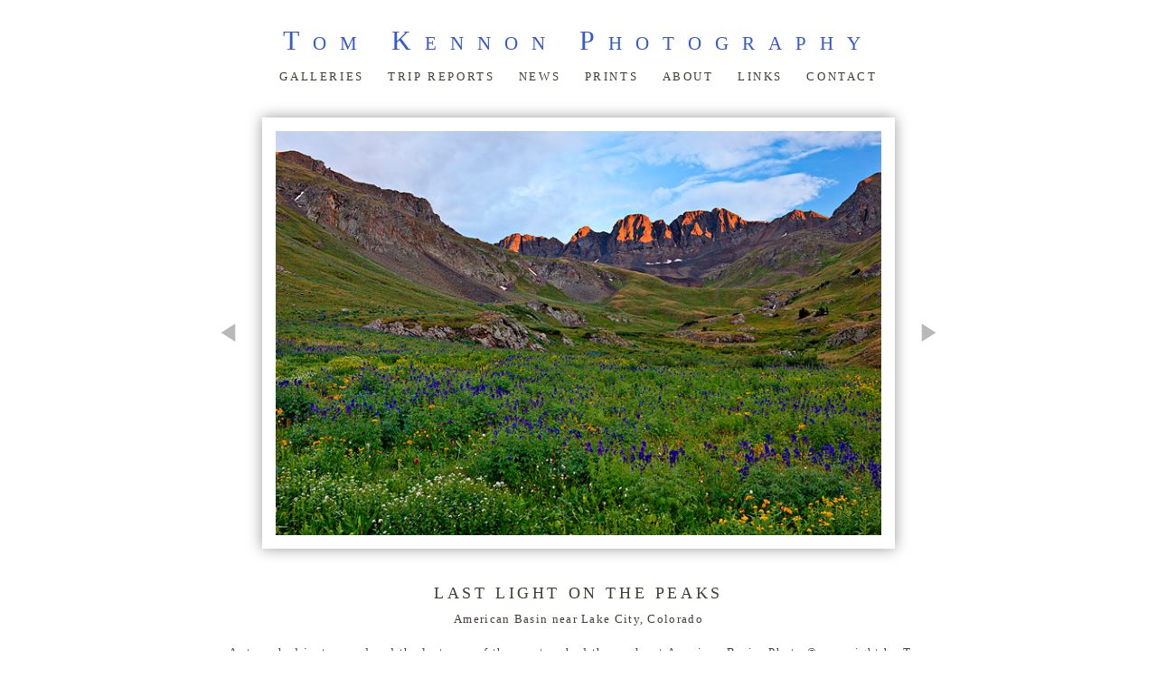

--- FILE ---
content_type: text/html; charset=utf-8
request_url: https://www.tomkennonphotography.com/photo/last-light-on-the-peaks/
body_size: 11643
content:
<!DOCTYPE html>
<html lang="en">
<head>
	<script>
		document.documentElement.classList.add('wg_js-loading');
	</script>
	<style>
		#cartNav {
			display: initial;
		}
		.wg_js-loading #cartNav {
			display: none;
		}
	</style>
	<meta charset="UTF-8">
	<!--[if lt IE 9]>
	<script src="https://cdnjs.cloudflare.com/ajax/libs/html5shiv/3.7.3/html5shiv.js"></script>
	<![endif]-->
	<title>Last light on the peaks  | American Basin near Lake City, Colorado | Tom Kennon Photography</title>
	<meta name="description" content="A storm had just passed and the last rays of the sun touched the peaks at American Basin" />
	<meta name="generator" content="WideRange Galleries 5.10.6" />
	<meta name="copyright" content="Tom Kennon" />
	<meta name="viewport" content="initial-scale=1.0, width=device-width" />
	<link rel="home" title="Photography by Tom Kennon" href="https://www.tomkennonphotography.com/" />
	<link rel="canonical" href="https://www.tomkennonphotography.com/photo/last-light-on-the-peaks/" />
	<link rel="alternate" type="application/rss+xml" title="Tom Kennon Photography" href="https://www.tomkennonphotography.com/rss.xml" />
	<link rel="image_src" href="https://www.tomkennonphotography.com/images/xl/072110_1792 master.jpg" />
	<meta property="og:image" content="https://www.tomkennonphotography.com/images/xl/072110_1792 master.jpg" />
	<meta property="og:image:type" content="image/jpeg" />
	<meta property="og:image:width" content="700" />
	<meta property="og:image:height" content="467" />
	<meta property="og:url" content="https://www.tomkennonphotography.com/photo/last-light-on-the-peaks/" />
	<meta property="og:title" content="Last light on the peaks  | American Basin near Lake City, Colorado" />
	<meta property="og:description" content="A storm had just passed and the last rays of the sun touched the peaks at American Basin" />
	<meta property="og:site_name" content="Tom Kennon Photography" />
	<meta name="twitter:card" content="summary_large_image" />
	<link rel="preconnect" href="https://www.widerangegalleries.com" crossorigin>
	<script>
		const wg_id = 45;
		const wg_cartStatic = 0;
	</script>
	<script src="https://www.widerangegalleries.com/widerange/5.10.6/js/cartNav.js" defer></script>
	<script src="https://www.widerangegalleries.com/widerange/5.10.6/js/picturefill.min.js"></script>
	<link rel="stylesheet" href="https://www.widerangegalleries.com/widerange/5.10.6/templates/base/css/stylesheet.css" />
	<style>
	html, body {
		height: 100%;
	}
	#pageWrapper {
		display: flex;
		flex-direction: column;
		min-height: 100%;
	}
	#footer {
		margin-top: auto;
		width: 100%;
		clear: both;
		padding: 0;
	}
	#top {
		padding-bottom: 60px;
	}
	body {
		font-family: Georgia, serif;
		font-size: 13px;
		font-size: 1.3rem;
		color: #443d34;
		background-color: #ffffff;
	}
	a:link,
	a:visited,
	.pageNumbers1 a,
	.pageNumbers1 a:link,
	.pageNumbers1 a:visited {
		color: #3559d1;
		text-decoration: none;
	}
	a:hover,
	a:focus,
	.pageNumbers1 a:hover,
	.pageNumbers1 a:focus {
		color: #3559d1;
		text-decoration: underline;
	}
	h1, h2, h3, h4, h5,
	.journalMenuTiled .captionTitle,
	.photoTitle {
		font-family: Georgia, serif;
		color: #443d34;
	}
	h1,
	.photoTitle {
		font-size: 18px;
		font-size: 1.8rem;
		line-height: 1;
		font-weight: normal;
		text-transform: uppercase;
		letter-spacing: .2em;
	}
	h1 a:link, h1 a:visited,
	h2 a:link, h2 a:visited,
	h3 a:link, h3 a:visited {
		color: #3559d1;
		text-decoration: none;
	}
	h1 a:hover, h1 a:focus,
	h2 a:hover, h2 a:focus,
	h3 a:hover, h3 a:focus {
		color: #3559d1;
		text-decoration: underline;
	}
	hr {
		border: 0;
	    height: 1px;
	    background: #CCC;
	}
	.menuItem h2 a:link, .menuItem h2 a:visited,
	.noLinkColor a:link, .noLinkColor a:visited {
		color: #443d34;
	}
	.menuItem h2 a:hover, .menuItem h2 a:focus,
	.noLinkColor a:hover, .noLinkColor a:focus {
		color: #3559d1;
	}
	h2, h3, h4, h5,
	.journalMenuTiled .captionTitle {
		line-height: 1.1;
		font-weight: normal;
		text-transform: uppercase;
		letter-spacing: .2em;
	}
	h2,
	.journalMenuTiled .captionTitle {
		font-size: 15px;
		font-size: 1.5rem;
	}
	h3, h4, h5 {
		font-size: 14px;
		font-size: 1.4rem;
	}
	.parentTitle h2 {
		font-size: 13px;
		font-size: 1.3rem;
	}
	nav, .nav2 {
		color: #443d34;
		font-family: Georgia, serif;
		font-size: 13px;
		font-size: 1.3rem;
		font-weight: normal;
		text-transform: uppercase;
		letter-spacing: .2em;
	}
	nav a:link, nav a:visited,
	.nav2 a:link, .nav2 a:visited {
		color: #443d34;
		text-decoration: none;
	}
	nav a:hover, nav a:focus,
	.nav2 a:hover, .nav2 a:focus {
		color: #3559d1;
		text-decoration: none;
	}
	mark {
		color: #FFFFFF;
		background-color: transparent;
	}
	blockquote {
		background-color: #f0f0f0;
		padding: 20px;
		border-left: 4px solid #CCC;
	}
	blockquote p:last-of-type {
		margin-bottom: 0;
	}
	pre {
		word-wrap: break-word;
		white-space: pre-wrap;
		background-color: #f0f0f0;
		padding: 20px;
	}
	.photoLocation {
		font-family: Georgia, serif;
		font-size: 13px;
		font-size: 1.3rem;
		line-height: 1.2;
		color: #443d34;
	}
	.content figcaption .photoTitle {
		font-size: 14px;
		font-size: 1.4rem;
	}
	.content .image-full figcaption .photoTitle {
		font-size: 15px;
		font-size: 1.5rem;
	}
	.linkedButton {
		background: none !important;
		border: none;
		padding: 0 !important;
		cursor: pointer;
		font-family: Georgia, serif;
		color: #3559d1;
		font-size: 13px !important;
		font-size: 1.3rem !important;
		text-decoration: none;
		font-weight: bold;
	}
	.linkedButton:hover {
		color: #3559d1;
		text-decoration: underline;
	}
	form:has(.linkedButton) {
		display: inline;
	}
	img {
		-webkit-touch-callout: none;
	}
	.img {
		background-color: #ffffff;
		padding: 8px;
		-moz-box-shadow: 0 0 9px rgba(0, 0, 0, 0.40);
		-webkit-box-shadow: 0 0 9px rgba(0, 0, 0, 0.40);
		box-shadow: 0 0 9px rgba(0, 0, 0, 0.40);
	}
	.imgLarge {
		background-color: #ffffff;
		padding: 15px;
		-moz-box-shadow: 0 0 15px rgba(0, 0, 0, 0.40);
		-webkit-box-shadow: 0 0 15px rgba(0, 0, 0, 0.40);
		box-shadow: 0 0 15px rgba(0, 0, 0, 0.40);
	}
	details {
		background-color: #f0f0f0;
	}
	details summary {
		font-family: Georgia, serif;
		color: #3559d1;
	}
	details summary:hover {
		color: #3559d1;
	}
	nav ul, .nav2 ul {
		margin: 0;
		padding: 0;
		list-style-type: none;
	}
	nav ul li, .nav2 ul li {
		display: inline;
	}
	nav ul li a, .nav2 ul li a {
		text-decoration: none;
		padding: 0 0.5em;
		white-space: nowrap;
	}
	nav ul ul, .nav2 ul ul {
		display: none;
	}
	nav {
		text-align: center;
	}
	p,
	hr,
	.cartInfo,
	.cartTable,
	.contactMessage,
	.content,
	.contentPhoto,
	.copyright,
	.galNavShell,
	.image-full figcaption,
	.link,
	.menu,
	.journalPage,
	.nav2,
	.newsTable,
	.pageContainer,
	.pageInner-prints,
	.pageNav,
	.pageNav1,
	.pageNumbers,
	.pageNumbers1,
	.photoActions,
	.photoCaption,
	.photoGals,
	.photoLocation,
	.photoRelated,
	.price,
	.prints,
	.relatedGals,
	.searchBkg,
	.subtitle,
	.tagline,
	.thumbs,
	.welcome,
	.wg-comments,
	.main h1,
	.main h2,
	.main h3,
	.main h4,
	.main h5,
	.main h6,
	.parentTitle h2,
	.googleSearch {
		max-width: 800px;
	}
	p,
	hr,
	.cartInfo,
	.cartTable,
	.contactForm,
	.contactMessage,
	.content,
	.contentPhoto,
	.copyright,
	.galNavShell,
	.image-full figcaption,
	.link,
	.menu,
	.journalPage,
	.nav2,
	.newsTable,
	.pageContainer,
	.pageInner-prints,
	.pageNav,
	.pageNav1,
	.pageNumbers,
	.pageNumbers1,
	.photoActions,
	.photoCaption,
	.photoGals,
	.photoLocation,
	.photoRelated,
	.price,
	.prints,
	.relatedGals,
	.searchBkg,
	.subtitle,
	.tagline,
	.thumbs,
	.welcome,
	.wg-comments,
	.main h1,
	.main h2,
	.main h3,
	.main h4,
	.parentTitle h2,
	.googleSearch {
		margin-left: auto;
		margin-right: auto;
	}
	.agreement,
	.image-resized,
	.payBkg,
	.payButtons {
		margin-left: auto;
		margin-right: auto;
	}
	#logo,
	footer,
	.cartInfo,
	.categoriesMenu,
	.embed-content,
	.image-full figcaption,
	.newsLatest,
	.pageInner-cart,
	.pageInner-contact,
	.pageInner-search,
	.pageNav,
	.pageNav1,
	.pageTitle,
	.payCards,
	.photoActions,
	.photoCaption,
	.photoGals,
	.photoLocation,
	.photoNavText,
	.photoRelated,
	.photoTitle,
	.price,
	.price h3,
	.pageInner-product .price h3,
	.prints,
	.printsLink,
	.galleryParagraph .printsLink,
	.pageInner-prints,
	.pageInner-prints p,
	.pageInner-prints h2,
	.parentTitle h2,
	.printsOnPhotoPage h3,
	.relatedGals,
	.siteTitle,
	.subgallery h1,
	.subtitle,
	.tagline,
	.thumbText,
	.thumbText p {
		text-align: center;
	}
	.content h1,
	.content h2,
	.content h3,
	.content h4,
	.content h5,
	.content h6,
	.parentTitle h2,
	.photoLocation {
		text-align: center;
	}
	.printsInfo,
	.printsInfo .content p {
		text-align: left;
	}
	.linkCat,
	.link,
	.welcome,
	.welcome content p {
		text-align: center;
	}
	.image-full,
	.image-full img {
	    display: block;
	    max-width: calc(100vw - 40px);
	    margin-left: 50%;
	    -webkit-transform: translateX(-50%);
	    -moz-transform: translateX(-50%);
	    -ms-transform: translateX(-50%);
	    -o-transform: translateX(-50%);
	    transform: translateX(-50%);
	}
	.photoCell img {
		width: 700px;
		max-width: 100%;
	}
	@media screen and (max-height: 390px) {
		.photoCell img {
			--minHeight: 350px;
			width: calc(var(--minHeight) * 1.4989293361884);
		}
	}
	@media screen and (min-height: 390px) and (max-height: 507px) {
		.photoCell img {
			--imgHeight: calc(100vh - 40px);
			width: calc(var(--imgHeight) * 1.4989293361884);
		}
	}
	@media (-webkit-min-device-pixel-ratio: 1.5), (min-resolution: 144dpi) {
		@media screen and (max-height: 390px) {
			.photoCell img {
				--minRetinaHeight: 350px;
				width: calc(var(--minRetinaHeight) * 1.4989293361884);
			}
		}
		@media screen and (min-height: 390px) and (max-height: 391px) {
			.photoCell img {
				--retinaHeight: calc(100vh - 40px);
				width: calc(var(--retinaHeight) * 1.4989293361884);
			}
		}
		@media screen and (min-height: 391px) {
			.photoCell img {
				width: 525px;
			}
		}
	}
	.photoShell {
		margin-left: -20px;
		margin-right: -20px;
	}
	.photo1 {
		display: flex;
		flex-direction: row;
		justify-content: center;
		align-items: center;
	}
	.photoNav-left,
	.photoNav-right {
		max-width: 6%;
	}
	.photoNav-left img,
	.photoNav-right img {
		max-width: 100%;
		height: auto !important;
	}
	.printsCategory {
		max-width: 550px;
		margin-top: 32px;
		padding: 25px;
		display: block;
		clear: both;
		text-align: left;
		background-color: #f0f0f0;
		margin-left: auto;
		margin-right: auto;
	}
	.printsCategory h3,
	.printsInfo h3 {
		padding: 0;
		margin: 0 0 12px 0;
	}
	.printsCategory h3,
	.printsCategory p,
	.printsCategory .price {
		text-align: left;
	}
	.printsInfo p {
		text-align: center;
	}
	.printsCategory img {
		margin-bottom: 12px;
	}
	@media (min-width: 500px) {
		.printsCategory img {
			max-width: 50%;
			margin: 4px 16px 12px 0;
			float: left;
		}
	}
	.imgNoBorder {
		-moz-box-shadow: 0 0 10px rgba(0, 0, 0, 0.25);
		-webkit-box-shadow: 0 0 10px rgba(0, 0, 0, 0.25);
		box-shadow: 0 0 10px rgba(0, 0, 0, 0.25);
	}
	.printsInfo {
		max-width: 550px;
		margin-top: 30px;
		margin-left: auto;
		margin-right: auto;
	}
	.printThumb {
		margin-top: 24px;
		margin-bottom: 36px;
	}
	</style>
	<link rel="stylesheet" href="https://www.widerangegalleries.com/widerange/users/tom/templates/base/css/stylesheet.css" />
	<!--[if lte IE 7 ]>
  		<link rel="stylesheet" href="https://www.widerangegalleries.com/widerange/5.10.6/css/stylesheet-ie.css" />
	<![endif]-->
	<!--[if lt IE 11]>
		<style>
			.faderGradient { display: none; }
		</style>
	<![endif]-->
    <link rel="stylesheet" href="https://www.widerangegalleries.com/widerange/5.10.6/js/photoswipe_5.4.4/photoswipe.css">
    <style>
        .pswp__bg {
            background: #ffffff;
        }
        .pswp__button--arrow {
            width: 150px;
            height: 250px;
            margin-top: -125px;
        }
        .pswp__button--arrow .pswp__icn {
            width: 24px;
            height: 24px;
            margin-top: -12px;
            background-color: rgba(0, 0, 0, 0.25);
            border-radius: 4px;
        }
        .pswp__button--close,
        .pswp__button--cart-button,
        .pswp__button--autoplay-button {
            margin-right: 0;
        }
        .pswp__button--close .pswp__icn,
        .pswp__button--cart-button .pswp__icn,
        .pswp__button--autoplay-button .pswp__icn {
            width: 24px;
            height: 24px;
            top: 3px;
        }
        .pswp__top-bar {
            height: 30px;
            background-color: rgba(0, 0, 0, 0.15);
        }
        .pswp__counter {
            margin: 0 0 0 20px;
            text-shadow: none;
        }
        .pswp__preloader {
            margin: -15px auto 0 20px;
            text-shadow: none;
        }
        .pswp__custom-caption {
            height: 40px;
            font-size: 15px;
            text-align: center;
            position: absolute;
            left: 0;
            bottom: 0;
            width: 100%;
            background-color: rgba(0, 0, 0, 0.15);
            padding: 8px 8px;
        }
        .hidden-caption-content {
            display: none;
        }
        .imgBegin {
            opacity: 0;
        }
        .imgFadeIn {
            opacity: 1;
            transition: opacity 0.2s ease-in;
        }
        .imgFadeOut {
            opacity: 0;
            transition: opacity 0.2s ease-in;
        }
        .hide {
            display: none;
        }
        .pswp--custom-icon-colors {
            --pswp-icon-color: #000;
            --pswp-icon-color-secondary: #222;
        }
        .pswp__top-bar {
            background-color: rgba(0, 0, 0, 0.05);
        }
        .pswp__custom-caption {
            background-color: rgba(0, 0, 0, 0.05);
        }
        .pswp__button--arrow .pswp__icn {
            background-color: rgba(255, 255, 255, 0.5);
        }
    </style>
    <script type="module">
        import PhotoSwipeLightbox from "https://www.widerangegalleries.com/widerange/5.10.6/js/photoswipe_5.4.4/photoswipe-lightbox.esm.min.js";
        const fullscreenAPI = getFullscreenAPI();
        const pswpContainer = getContainer();
        const is_iPhone = /iPhone/.test(navigator.userAgent);

        function getFullscreenPromise() {
          return new Promise((resolve) => {
            if (!fullscreenAPI || is_iPhone) {
              // Fullscreen not supported — show PhotoSwipe normally
              pswpContainer.style.display = 'block';
              resolve();
              return;
            }
            if (fullscreenAPI.isFullscreen()) {
              resolve();
              return;
            }
            document.addEventListener(fullscreenAPI.change, (event) => {
              pswpContainer.style.display = 'block';
              setTimeout(function() {
                resolve();
              }, 300);
            }, { once: true });
            fullscreenAPI.request(pswpContainer);
          });
        }
        const leftArrowSVGString = '<svg aria-hidden="true" class="pswp__icn" width="24" height="24" xmlns="http://www.w3.org/2000/svg" fill="currentColor" color="#000"><path fill-rule="evenodd" d="M10.78 19.03a.75.75 0 0 1-1.06 0l-6.25-6.25a.75.75 0 0 1 0-1.06l6.25-6.25a.75.75 0 1 1 1.06 1.06L5.81 11.5h14.44a.75.75 0 0 1 0 1.5H5.81l4.97 4.97a.75.75 0 0 1 0 1.06z"/></svg>';
        const closeSVG = '<svg aria-hidden="true" class="pswp__icn"  width="24" height="24" xmlns="http://www.w3.org/2000/svg" fill="currentColor" color="#000"><path d="M0 0h24v24H0z" fill="none"/><path d="M19 6.41 17.59 5 12 10.59 6.41 5 5 6.41 10.59 12 5 17.59 6.41 19 12 13.41 17.59 19 19 17.59 13.41 12z"/></svg>';
        const cartSVG = '<svg aria-hidden="true" class="pswp__icn" viewBox="-3 -3 30 30" width="24" height="24" xmlns="http://www.w3.org/2000/svg" fill="currentColor" color="#000"><path d="M0 0h24v24H0z" fill="none"/><path d="M7 18c-1.1 0-1.99.9-1.99 2S5.9 22 7 22s2-.9 2-2-.9-2-2-2zM1 2v2h2l3.6 7.59-1.35 2.45c-.16.28-.25.61-.25.96 0 1.1.9 2 2 2h12v-2H7.42c-.14 0-.25-.11-.25-.25l.03-.12.9-1.63h7.45c.75 0 1.41-.41 1.75-1.03l3.58-6.49A1.003 1.003 0 0 0 20 4H5.21l-.94-2H1zm16 16c-1.1 0-1.99.9-1.99 2s.89 2 1.99 2 2-.9 2-2-.9-2-2-2z"/></svg>';
        const autoplaySVG = '<svg aria-hidden="true" class="pswp__icn" width="24" height="24" xmlns="http://www.w3.org/2000/svg" fill="currentColor" color="#000"><use xlink:href="#pswp__icn-pause"/><use xlink:href="#pswp__icn-play"/><path d="M6 19h4V5H6v14zm8-14v14h4V5h-4z" id="pswp__icn-pause" style="display: none;"/><path d="M8 5v14l11-7z" id="pswp__icn-play" style="display: inline;"/></svg>';
        const options = {
            openPromise: getFullscreenPromise,
            appendToEl: fullscreenAPI ? pswpContainer : document.body,
            showAnimationDuration: 0,
            hideAnimationDuration: 0,
            preloadFirstSlide: true,
            dataSource: [
                { src: "https://www.tomkennonphotography.com/images/xl/071710_0621-master.jpg", width: "586", height: "700", alt: "Sleeping Columbine", caption: "Sleeping Columbine | Breakneck Pass, Fairplay, Colorado", url: "https://www.tomkennonphotography.com/photo/sleeping-columbine/?gallery=summer" },
                { src: "https://www.tomkennonphotography.com/images/xl/071710_0595-master.jpg", width: "700", height: "537", alt: "Columbine detail near Breakneck Pass", caption: "Columbine detail near Breakneck Pass | Pike National Forest, Colorado", url: "https://www.tomkennonphotography.com/photo/columbine-detail-near-breakneck-pass/?gallery=summer" },
                { src: "https://www.tomkennonphotography.com/images/xl/071710_0358master.jpg", width: "700", height: "394", alt: "Pikes Peak from Mosquito Pass", caption: "Pikes Peak from Mosquito Pass | Oliver Twist Lake, Mosquito Pass, Colorado", url: "https://www.tomkennonphotography.com/photo/pikes-peak-from-mosquito-pass/?gallery=summer" },
                { src: "https://www.tomkennonphotography.com/images/xl/071710_0520master.jpg", width: "700", height: "467", alt: "Early morning light at Oliver Twist Lake", caption: "Early morning light at Oliver Twist Lake | Oliver Twist Lake, Mosquito Pass, Colorado", url: "https://www.tomkennonphotography.com/photo/early-morning-light-at-oliver-twist-lake/?gallery=summer" },
                { src: "https://www.tomkennonphotography.com/images/xl/071810_0242master.jpg", width: "700", height: "467", alt: "Indian Paintbrush detail", caption: "Indian Paintbrush detail | Boreas Pass road, near Breckenridge, Colorado", url: "https://www.tomkennonphotography.com/photo/indian-paintbrush-detail-2/?gallery=summer" },
                { src: "https://www.tomkennonphotography.com/images/xl/071810_0265master.jpg", width: "700", height: "467", alt: "Mariposa Lily detail", caption: "Mariposa Lily detail | Boreas Pass road, near Breckenridge, Colorado", url: "https://www.tomkennonphotography.com/photo/mariposa-lily-detail/?gallery=summer" },
                { src: "https://www.tomkennonphotography.com/images/xl/071910_0005master.jpg", width: "700", height: "467", alt: "Continental Falls", caption: "Continental Falls | Lower Mohawk Lake, near Breckenridge, Colorado", url: "https://www.tomkennonphotography.com/photo/continental-falls/?gallery=summer" },
                { src: "https://www.tomkennonphotography.com/images/xl/071910_1041master.jpg", width: "700", height: "467", alt: "Columbine in abundance", caption: "Columbine in abundance | Mohawk Lake, near Breckenridge, Colorado", url: "https://www.tomkennonphotography.com/photo/columbine-in-abundance/?gallery=summer" },
                { src: "https://www.tomkennonphotography.com/images/xl/071910_1050master.jpg", width: "700", height: "467", alt: "A bunch of Columbine!", caption: "A bunch of Columbine! | Mohawk Lake, near Breckenridge, Colorado", url: "https://www.tomkennonphotography.com/photo/a-bunch-of-columbine/?gallery=summer" },
                { src: "https://www.tomkennonphotography.com/images/xl/072010_0811master.jpg", width: "700", height: "467", alt: "The rainbow after the storm ", caption: "The rainbow after the storm  | McCullough Gulch, near Breckenridge, Colorado", url: "https://www.tomkennonphotography.com/photo/the-rainbow-after-the-storm/?gallery=summer" },
                { src: "https://www.tomkennonphotography.com/images/xl/072010_0896master.jpg", width: "700", height: "467", alt: "Sapphire Falls ", caption: "Sapphire Falls  | McCullough Gulch, near Breckenridge, Colorado", url: "https://www.tomkennonphotography.com/photo/sapphire-falls/?gallery=summer" },
                { src: "https://www.tomkennonphotography.com/images/xl/072010_1853master.jpg", width: "700", height: "467", alt: "Late light on Sapphire Falls", caption: "Late light on Sapphire Falls | McCullough Gulch, near Breckenridge, Colorado", url: "https://www.tomkennonphotography.com/photo/late-light-on-sapphire-falls/?gallery=summer" },
                { src: "https://www.tomkennonphotography.com/images/xl/072110_1487master.jpg", width: "700", height: "420", alt: "A field of flowers", caption: "A field of flowers | Crested Butte, Colorado", url: "https://www.tomkennonphotography.com/photo/a-field-of-flowers/?gallery=summer" },
                { src: "https://www.tomkennonphotography.com/images/xl/072110_1568master.jpg", width: "700", height: "467", alt: "A field of Columbine", caption: "A field of Columbine | American Basin near Lake City, Colorado", url: "https://www.tomkennonphotography.com/photo/a-field-of-columbine/?gallery=summer" },
                { src: "https://www.tomkennonphotography.com/images/xl/072110_1760 master.jpg", width: "700", height: "467", alt: "Low hanging clouds after the storm", caption: "Low hanging clouds after the storm | American Basin near Lake City, Colorado", url: "https://www.tomkennonphotography.com/photo/low-hanging-clouds-after-the-storm/?gallery=summer" },
                { src: "https://www.tomkennonphotography.com/images/xl/072110_1792 master.jpg", width: "700", height: "467", alt: "Last light on the peaks ", caption: "Last light on the peaks  | American Basin near Lake City, Colorado", url: "https://www.tomkennonphotography.com/photo/last-light-on-the-peaks/?gallery=summer" },
                { src: "https://www.tomkennonphotography.com/images/xl/072210_1304master_1.jpg", width: "700", height: "467", alt: "Stormy morning in American Basin", caption: "Stormy morning in American Basin | American Basin near Lake City, Colorado", url: "https://www.tomkennonphotography.com/photo/stormy-morning-in-american-basin/?gallery=summer" },
                { src: "https://www.tomkennonphotography.com/images/xl/072210_1383 master.jpg", width: "700", height: "467", alt: "Stormy morning near Silverton, Colorado", caption: "Stormy morning near Silverton, Colorado | Silverton Colorado", url: "https://www.tomkennonphotography.com/photo/stormy-morning-near-silverton-colorado/?gallery=summer" },
                { src: "https://www.tomkennonphotography.com/images/xl/072210_1916master.jpg", width: "700", height: "525", alt: "Pink Paintbrush", caption: "Pink Paintbrush | Black Bear Pass, Ouray, Colorado", url: "https://www.tomkennonphotography.com/photo/pink-paintbrush/?gallery=summer" },
                { src: "https://www.tomkennonphotography.com/images/xl/072210_1959master.jpg", width: "700", height: "467", alt: "lone Columbine", caption: "lone Columbine | Black Bear Pass, Ouray, Colorado", url: "https://www.tomkennonphotography.com/photo/lone-columbine/?gallery=summer" },
                { src: "https://www.tomkennonphotography.com/images/xl/072210_1972master.jpg", width: "700", height: "467", alt: "Indian Paintbrush", caption: "Indian Paintbrush | Ouray, Colorado", url: "https://www.tomkennonphotography.com/photo/indian-paintbrush/?gallery=summer" },
                { src: "https://www.tomkennonphotography.com/images/xl/072310_1865master_1.jpg", width: "700", height: "467", alt: "Wolf Creek Pass ", caption: "Wolf Creek Pass  | US Highway 160 Wolf Creek Pass", url: "https://www.tomkennonphotography.com/photo/wolf-creek-pass/?gallery=summer" }
            ],
            mainClass: 'pswp--custom-icon-colors',
            showHideAnimationType: 'fade',
            showAnimationDuration: 250,
            hideAnimationDuration: 250,
            zoom: false,
            wheelToZoom: false,
            initialZoomLevel: "fit",
            secondaryZoomLevel: "fit",
            tapAction: "close",
            maxZoomLevel: "fit",
            bgOpacity: 1,
            arrowPrevSVG: leftArrowSVGString,
            arrowNextSVG: leftArrowSVGString,
            closeSVG: closeSVG,
            closeOnVerticalDrag: true,
            padding: { top: 30, bottom: 40, left: 0, right: 0 },
            pswpModule: () => import("https://www.widerangegalleries.com/widerange/5.10.6/js/photoswipe_5.4.4/photoswipe.esm.min.js")
        };
        const lightbox = new PhotoSwipeLightbox(options);
        lightbox.on('uiRegister', function() {
            lightbox.pswp.ui.registerElement({
                name: 'cart-button',
                title: 'Purchase',
                order: 8,
                isButton: true,
                tagName: 'a',
                html: cartSVG,
                onClick: (event, el) => {
                    if (window.location.href.split('?')[0] != pswp.currSlide.data.url.split('?')[0]) {
                        window.location.href = pswp.currSlide.data.url;
                    } else {
                        pswp.close();
                        window.location.href = "#prints";
                    }
                    if (fullscreenAPI && fullscreenAPI.isFullscreen()) {
                        fullscreenAPI.exit();
                    }
                }
            });
            lightbox.pswp.ui.registerElement({
                name: 'autoplay-button',
                title: 'Slideshow',
                order: 7,
                isButton: true,
                html: autoplaySVG,
                onClick: (event, el) => {
                  toggleAutoplay();
                }
            });
            lightbox.pswp.ui.registerElement({
                name: 'custom-caption',
                order: 10,
                isButton: false,
                appendTo: 'root',
                html: 'Caption text',
                onInit: (el, pswp) => {
                    lightbox.pswp.on('change', () => {
                        let captionHTML = pswp.currSlide.data.caption;
                        el.innerHTML = captionHTML || '';
                    });
                }
            });
        });
        lightbox.on('contentAppendImage', (e) => {
            const { content } = e;
            content.slide.container.classList.add("imgBegin");
        });
        lightbox.on('contentActivate', ({ content }) => {
            // content becomes active (the current slide)
            content.slide.container.classList.add("imgFadeIn");
            content.slide.container.classList.remove("imgFadeOut");
        });
        lightbox.on('contentDeactivate', ({ content }) => {
            // content becomes inactive
            content.slide.container.classList.add("imgFadeOut");
            content.slide.container.classList.remove("imgFadeIn");
        });
        let startY = null;
        lightbox.on('pointerDown', (e) => {
            wg_resetTimer();
            startY = e.originalEvent.touches ? e.originalEvent.touches[0].clientY : e.originalEvent.clientY;
        });
        lightbox.on('pointerMove', (e) => {
            wg_resetTimer();
        });
        lightbox.on('pointerUp', (e) => {
            wg_resetTimer();
            if (startY === null) return;

            const endY = e.originalEvent.changedTouches ? e.originalEvent.changedTouches[0].clientY : e.originalEvent.clientY;
            const deltaY = endY - startY;

            // threshold in pixels to detect swipe
            const threshold = 50;

            if (deltaY < -threshold) {
                // swipe up
                lightbox.pswp.close();
            }

            startY = null;
        });
        lightbox.on('keydown', (e) => {
            wg_resetTimer();
        });
        lightbox.on('close', () => {
            // Exit full-screen mode when closing the lightbox
            pswpContainer.style.display = 'none';
            lightbox.pswp.close();
            if (fullscreenAPI && fullscreenAPI.isFullscreen()) {
                fullscreenAPI.exit();
            }
            window.scrollTo(0, scrollTopBefore);
            if (window.location.href.split('?')[0] != pswp.currSlide.data.url.split('?')[0]) {
                window.location.href = pswp.currSlide.data.url;
            } else {
                addPhotoKeypress();
            }
            wg_resetAutoplay();
        });
        var wg_autoplay = null;
        var wg_autoStart = 0;
        lightbox.init();
        let scrollTopBefore = 0;
        if (document.getElementById("photoSwipe")) {
            document.querySelector("#photoSwipe").onclick = () => {
                scrollTopBefore = window.scrollY || document.documentElement.scrollTop;
                removePhotoKeypress();
                lightbox.loadAndOpen(15); // defines start slide index
            };
        }
        function getFullscreenAPI() {
          let api;
          let enterFS;
          let exitFS;
          let elementFS;
          let changeEvent;
          let errorEvent;
          if (document.documentElement.requestFullscreen) {
            enterFS = 'requestFullscreen';
            exitFS = 'exitFullscreen';
            elementFS = 'fullscreenElement';
            changeEvent = 'fullscreenchange';
            errorEvent = 'fullscreenerror';
          } else if (document.documentElement.webkitRequestFullscreen) {
            enterFS = 'webkitRequestFullscreen';
            exitFS = 'webkitExitFullscreen';
            elementFS = 'webkitFullscreenElement';
            changeEvent = 'webkitfullscreenchange';
            errorEvent = 'webkitfullscreenerror';
          }
          if (enterFS) {
            api = {
              request: function (el) {
                if (enterFS === 'webkitRequestFullscreen') {
                  el[enterFS](Element.ALLOW_KEYBOARD_INPUT);
                } else {
                  el[enterFS]();
                }
              },
              exit: function () {
                return document[exitFS]();
              },
              isFullscreen: function () {
                return document[elementFS];
              },
              change: changeEvent,
              error: errorEvent
            };
          }
          return api;
        };
        function getContainer() {
          const pswpContainer = document.createElement('div');
          pswpContainer.style.background = '#ffffff';
          pswpContainer.style.width = '100%';
          pswpContainer.style.height = '100%';
          pswpContainer.style.display = 'none';
          document.body.appendChild(pswpContainer);
          return pswpContainer;
        }

        function wg_play() {
            if (!wg_autoplay) {
                wg_autoplay = setInterval(function() {
                    lightbox.pswp.next();
                }, 5000);
            }
        }
        function wg_pause() {
            if (wg_autoplay) {
                clearInterval(wg_autoplay);
                wg_autoplay = null;
            }
        }
        function wg_resetAutoplay() {
            wg_pause();
            wg_autoStart = 1;
        }
        function wg_resetTimer() {
            if (wg_autoplay) {
                wg_pause();
                wg_play();
            }
        }

        // Toggle play/pause slideshow function
        function toggleAutoplay() {
            // pause
            if (wg_autoplay) {
                wg_pause();
                document.getElementById('pswp__icn-pause').style.display = 'none';
                document.getElementById('pswp__icn-play').style.display = 'inline';
                // above doesnt work in Safari; below does
                document.getElementById('pswp__icn-pause').classList.add("hide");
                document.getElementById('pswp__icn-play').classList.remove("hide");
            // play
            } else {
                // if play was just pressed change the slide sooner
                if (wg_autoStart == 0) {
                    var quickPlay = setTimeout(function(){
                        lightbox.pswp.next();
                    }, 500);
                }
                wg_play();
                document.getElementById('pswp__icn-pause').style.display = 'inline';
                document.getElementById('pswp__icn-play').style.display = 'none';
                // above doesnt work in Safari; below does
                document.getElementById('pswp__icn-pause').classList.remove("hide");
                document.getElementById('pswp__icn-play').classList.add("hide");
                wg_autoStart = 0;
            }
        }
    </script>
	<meta name="apple-mobile-web-app-capable" content="yes">	<script type="text/javascript">
		// TOUCH-EVENTS SINGLE-FINGER SWIPE-SENSING JAVASCRIPT
		// Courtesy of PADILICIOUS.COM and MACOSXAUTOMATION.COM

		// this script can be used with one or more page elements to perform actions based on them being swiped with a single finger

		var triggerElementID = null; // this variable is used to identity the triggering element
		var fingerCount = 0;
		var startX = 0;
		var startY = 0;
		var curX = 0;
		var curY = 0;
		var deltaX = 0;
		var deltaY = 0;
		var horzDiff = 0;
		var vertDiff = 0;
		var minLength = 72; // the shortest distance the user may swipe
		var swipeLength = 0;
		var swipeAngle = null;
		var swipeDirection = null;

		// The 4 Touch Event Handlers

		// NOTE: the touchStart handler should also receive the ID of the triggering element
		// make sure its ID is passed in the event call placed in the element declaration, like:
		// <div id="picture-frame" ontouchstart="touchStart(event,'picture-frame');"  ontouchend="touchEnd(event);" ontouchmove="touchMove(event);" ontouchcancel="touchCancel(event);">

		function touchStart(event,passedName) {
			// disable the standard ability to select the touched object
			// event.preventDefault();
			// get the total number of fingers touching the screen
			fingerCount = event.touches.length;
			// since we're looking for a swipe (single finger) and not a gesture (multiple fingers),
			// check that only one finger was used
			if ( fingerCount == 1 ) {
				// get the coordinates of the touch
				startX = event.touches[0].pageX;
				startY = event.touches[0].pageY;
				// store the triggering element ID
				triggerElementID = passedName;
			} else {
				// more than one finger touched so cancel
				touchCancel(event);
			}
		}

		function touchMove(event) {
			// event.preventDefault();
			if ( event.touches.length == 1 ) {
				curX = event.touches[0].pageX;
				curY = event.touches[0].pageY;
			} else {
				touchCancel(event);
			}
		}

		function touchEnd(event) {
			// event.preventDefault();
			// check to see if more than one finger was used and that there is an ending coordinate
			if ( fingerCount == 1 && curX != 0 ) {
				// use the Distance Formula to determine the length of the swipe
				swipeLength = Math.round(Math.sqrt(Math.pow(curX - startX,2) + Math.pow(curY - startY,2)));
				// if the user swiped more than the minimum length, perform the appropriate action
				if ( swipeLength >= minLength ) {
					caluculateAngle();
					determineSwipeDirection();
					processingRoutine();
					touchCancel(event); // reset the variables
				} else {
					touchCancel(event);
				}
			} else {
				touchCancel(event);
			}
		}

		function touchCancel(event) {
			// reset the variables back to default values
			fingerCount = 0;
			startX = 0;
			startY = 0;
			curX = 0;
			curY = 0;
			deltaX = 0;
			deltaY = 0;
			horzDiff = 0;
			vertDiff = 0;
			swipeLength = 0;
			swipeAngle = null;
			swipeDirection = null;
			triggerElementID = null;
		}

		function caluculateAngle() {
			var X = startX-curX;
			var Y = curY-startY;
			var Z = Math.round(Math.sqrt(Math.pow(X,2)+Math.pow(Y,2))); //the distance - rounded - in pixels
			var r = Math.atan2(Y,X); //angle in radians (Cartesian system)
			swipeAngle = Math.round(r*180/Math.PI); //angle in degrees
			if ( swipeAngle < 0 ) { swipeAngle =  360 - Math.abs(swipeAngle); }
		}

		function determineSwipeDirection() {
			if ( (swipeAngle <= 45) && (swipeAngle >= 0) ) {
				swipeDirection = 'left';
			} else if ( (swipeAngle <= 360) && (swipeAngle >= 315) ) {
				swipeDirection = 'left';
			} else if ( (swipeAngle >= 135) && (swipeAngle <= 225) ) {
				swipeDirection = 'right';
			} else if ( (swipeAngle > 45) && (swipeAngle < 135) ) {
				swipeDirection = 'down';
			} else {
				swipeDirection = 'up';
			}
		}

		function processingRoutine() {
			var swipedElement = document.getElementById(triggerElementID);
			if ( swipeDirection == 'left' ) {
				// REPLACE WITH YOUR ROUTINES
				// swipedElement.style.backgroundColor = 'orange';
				event.preventDefault();
				var nextPage="https:\/\/www.tomkennonphotography.com\/photo\/stormy-morning-in-american-basin\/";
				document.location = nextPage;
			} else if ( swipeDirection == 'right' ) {
				// REPLACE WITH YOUR ROUTINES
				// swipedElement.style.backgroundColor = 'green';
				event.preventDefault();
				var prevPage="https:\/\/www.tomkennonphotography.com\/photo\/low-hanging-clouds-after-the-storm\/";
				document.location = prevPage;
			}
		}
	</script>


<script type="text/javascript">
var gaJsHost = (("https:" == document.location.protocol) ? "https://ssl." : "http://www.");
document.write(unescape(""));
</script>
<script type="text/javascript">
try {
var pageTracker = _gat._getTracker("UA-11321242-1");
pageTracker._trackPageview();
} catch(err) {}</script>
</head>
<body>
<div id="pageWrapper">
<div id="top">
<div id="page">
<div id="page2">
<header role="banner">
	<div class="header"><div class="siteTitle"><h1>Tom Kennon Photography</h1></div>
	<nav aria-label="Main">
		<ul>
			<li><a href="https://www.tomkennonphotography.com/gallery/">Galleries</a></li>
			<li><a href="https://www.tomkennonphotography.com/gallery/tripreports/">Trip Reports</a></li>
			<li><a href="https://www.tomkennonphotography.com/news/">News</a></li>
			<li><a href="https://www.tomkennonphotography.com/page/prints/">Prints</a></li>
			<li><a href="https://www.tomkennonphotography.com/page/about/">About</a></li>
			<li><a href="https://www.tomkennonphotography.com/links/">Links</a></li>
			<li><a href="https://www.tomkennonphotography.com/contact/">Contact</a></li>
			<li id="cartNav" style="display:none"><a href="https://www.tomkennonphotography.com/cart/">Cart<span id="cartNum"></span></a></li>
		</ul>
			<noscript>
				<style>
					#cartNav { display: initial !important; }
				</style>
			</noscript>
	</nav>
	</div>
</header>
<main role="main" class="main pageInner-photo">
	<div class="photoShell">
		<div class="photo1">
			<div class="photo-nav-left">
				<a href="https://www.tomkennonphotography.com/photo/low-hanging-clouds-after-the-storm/" title="Previous Photo"><img src="https://www.tomkennonphotography.com/images/graphics/arrow-left.png" width="55" height="200" class="noBorder" alt="back"></a>
			</div>
			<div class="photoCell">
					<div id="swipe" ontouchstart="touchStart(event,'swipeBox');" ontouchend="touchEnd(event);" ontouchmove="touchMove(event);" ontouchcancel="touchCancel(event);"><picture><source sizes="(min-width: 740px) 700px, calc(100vw - 40px)" srcset="https://www.tomkennonphotography.com/images/320/072110_1792 master.webp 320w, https://www.tomkennonphotography.com/images/480/072110_1792 master.webp 480w, https://www.tomkennonphotography.com/images/640/072110_1792 master.webp 640w, https://www.tomkennonphotography.com/images/960/072110_1792 master.webp 960w, https://www.tomkennonphotography.com/images/xl/072110_1792 master.webp 700w" type="image/webp"><source sizes="(min-width: 740px) 700px, calc(100vw - 40px)" srcset="https://www.tomkennonphotography.com/images/320/072110_1792 master.jpg 320w, https://www.tomkennonphotography.com/images/480/072110_1792 master.jpg 480w, https://www.tomkennonphotography.com/images/640/072110_1792 master.jpg 640w, https://www.tomkennonphotography.com/images/960/072110_1792 master.jpg 960w, https://www.tomkennonphotography.com/images/xl/072110_1792 master.jpg 700w" type="image/jpeg"><img decoding="async" src="https://www.tomkennonphotography.com/images/xl/072110_1792 master.jpg" alt="A storm had just passed and the last rays of the sun touched the peaks at American Basin" title="Last light on the peaks " class="imgLarge" width="700" height="467" ondrag="return false" ondragstart="return false" oncontextmenu="return false" galleryimg="no" onmousedown="return false"></picture>
					</div>
			</div>
			<div class="photo-nav-right">
				<a href="https://www.tomkennonphotography.com/photo/stormy-morning-in-american-basin/" title="Next Photo"><img src="https://www.tomkennonphotography.com/images/graphics/arrow-right.png" width="55" height="200" class="noBorder" alt="next"></a>
			</div>
		</div>
	</div>
				<h1 class="photoTitle">Last light on the peaks </h1>
				<h2 class="photoLocation">American Basin near Lake City, Colorado</h2>
				<div class="photoCaption"><p>A storm had just passed and the last rays of the sun touched the peaks at American Basin. Photo &copy; copyright by Tom Kennon.</p><p><span class="largeLink"><a id="photoSwipe" title="View Fullscreen">View Fullscreen</a></span></p></div>
	<div class="photoGals">&nbsp;&laquo; <a href="https://www.tomkennonphotography.com/gallery/tripreports/" title="See more Trip Reports photos">Trip Reports</a>&nbsp;&nbsp;&laquo; <a href="https://www.tomkennonphotography.com/gallery/summer/" title="See more Colorado Summer 2010 photos">Colorado Summer 2010</a>&nbsp;</div>
	<div id="prints" class="prints">
				<div class="printsCategory">
					<h3>Signed Print</h3><picture><source sizes="(min-width: 500px) 275px, calc(100vw - 40px)" srcset="https://www.tomkennonphotography.com/images/120/072110_1792 master.webp 120w, https://www.tomkennonphotography.com/images/160/072110_1792 master.webp 160w, https://www.tomkennonphotography.com/images/240/072110_1792 master.webp 240w, https://www.tomkennonphotography.com/images/320/072110_1792 master.webp 320w, https://www.tomkennonphotography.com/images/480/072110_1792 master.webp 480w, https://www.tomkennonphotography.com/images/640/072110_1792 master.webp 640w, https://www.tomkennonphotography.com/images/960/072110_1792 master.webp 960w, https://www.tomkennonphotography.com/images/xl/072110_1792 master.webp 700w" type="image/webp"><source sizes="(min-width: 500px) 275px, calc(100vw - 40px)" srcset="https://www.tomkennonphotography.com/images/120/072110_1792 master.jpg 120w, https://www.tomkennonphotography.com/images/160/072110_1792 master.jpg 160w, https://www.tomkennonphotography.com/images/240/072110_1792 master.jpg 240w, https://www.tomkennonphotography.com/images/320/072110_1792 master.jpg 320w, https://www.tomkennonphotography.com/images/480/072110_1792 master.jpg 480w, https://www.tomkennonphotography.com/images/640/072110_1792 master.jpg 640w, https://www.tomkennonphotography.com/images/960/072110_1792 master.jpg 960w, https://www.tomkennonphotography.com/images/xl/072110_1792 master.jpg 700w" type="image/jpeg"><img loading="lazy" decoding="async" src="https://www.tomkennonphotography.com/images/640/072110_1792 master.jpg" alt="Last light on the peaks  print" class="imgNoBorder" width="550" height="366.92857142857" ondrag="return false" ondragstart="return false" oncontextmenu="return false" galleryimg="no" onmousedown="return false"></picture>
					<p>Prints are produced using Epson Premium Luster Photo Paper. This instant drying paper produces vivid, lifelike images that rival those of traditional silver halide prints. Premium Luster Photo Paper delivers highly saturated prints by offering maximum ink coverage and a high D-Max for true photographic reproductions. Its 10-mil RC base gives prints a photographic feel, and keeps the paper cockle-free. This paper when used with EPSON Archival™ ink, and has a remarkable lightfast rating of over 100 years under glass.</p>
					<div class="clear selectPrint">Select a print size:</div>
					<form method=post action="https://www.tomkennonphotography.com/cart/">
					<SELECT name="item" size="1" class="selectPrints">
						<option value="27661|68681|pr">12" x 18" : $120.00</option>
						<option value="27661|68685|pr">24" x 36" : $250.00</option>
					</SELECT>
					<input type="hidden" name="quantity" value="1">
					<input type="hidden" name="added" value="yes">
					<button class="addtocart" type="submit" name="submit">Add to Cart</button>
					</form>
				</div>
				<div class="printsCategory">
					<h3>Canvas Wrapped</h3><picture><source sizes="(min-width: 500px) 275px, calc(100vw - 40px)" srcset="https://www.tomkennonphotography.com/images/120/072110_1792 master.webp 120w, https://www.tomkennonphotography.com/images/160/072110_1792 master.webp 160w, https://www.tomkennonphotography.com/images/240/072110_1792 master.webp 240w, https://www.tomkennonphotography.com/images/320/072110_1792 master.webp 320w, https://www.tomkennonphotography.com/images/480/072110_1792 master.webp 480w, https://www.tomkennonphotography.com/images/640/072110_1792 master.webp 640w, https://www.tomkennonphotography.com/images/960/072110_1792 master.webp 960w, https://www.tomkennonphotography.com/images/xl/072110_1792 master.webp 700w" type="image/webp"><source sizes="(min-width: 500px) 275px, calc(100vw - 40px)" srcset="https://www.tomkennonphotography.com/images/120/072110_1792 master.jpg 120w, https://www.tomkennonphotography.com/images/160/072110_1792 master.jpg 160w, https://www.tomkennonphotography.com/images/240/072110_1792 master.jpg 240w, https://www.tomkennonphotography.com/images/320/072110_1792 master.jpg 320w, https://www.tomkennonphotography.com/images/480/072110_1792 master.jpg 480w, https://www.tomkennonphotography.com/images/640/072110_1792 master.jpg 640w, https://www.tomkennonphotography.com/images/960/072110_1792 master.jpg 960w, https://www.tomkennonphotography.com/images/xl/072110_1792 master.jpg 700w" type="image/jpeg"><img loading="lazy" decoding="async" src="https://www.tomkennonphotography.com/images/640/072110_1792 master.jpg" alt="Last light on the peaks  print" class="imgNoBorder" width="550" height="366.92857142857" ondrag="return false" ondragstart="return false" oncontextmenu="return false" galleryimg="no" onmousedown="return false"></picture>
					<p>Canvas Prints are printed on canvas, designed to work on photographic printers and then stretched over a wood frame. The print is finished several coats of lacquer</p>
					<div class="clear selectPrint">Select a print size:</div>
					<form method=post action="https://www.tomkennonphotography.com/cart/">
					<SELECT name="item" size="1" class="selectPrints">
						<option value="27661|68692|pr">12" x 18" : $125.00</option>
						<option value="27661|68694|pr">24" x 36" : $300.00</option>
					</SELECT>
					<input type="hidden" name="quantity" value="1">
					<input type="hidden" name="added" value="yes">
					<button class="addtocart" type="submit" name="submit">Add to Cart</button>
					</form>
				</div>
				<div class="printsCategory">
					<h3>Metal Prints</h3><picture><source sizes="(min-width: 500px) 275px, calc(100vw - 40px)" srcset="https://www.tomkennonphotography.com/images/120/072110_1792 master.webp 120w, https://www.tomkennonphotography.com/images/160/072110_1792 master.webp 160w, https://www.tomkennonphotography.com/images/240/072110_1792 master.webp 240w, https://www.tomkennonphotography.com/images/320/072110_1792 master.webp 320w, https://www.tomkennonphotography.com/images/480/072110_1792 master.webp 480w, https://www.tomkennonphotography.com/images/640/072110_1792 master.webp 640w, https://www.tomkennonphotography.com/images/960/072110_1792 master.webp 960w, https://www.tomkennonphotography.com/images/xl/072110_1792 master.webp 700w" type="image/webp"><source sizes="(min-width: 500px) 275px, calc(100vw - 40px)" srcset="https://www.tomkennonphotography.com/images/120/072110_1792 master.jpg 120w, https://www.tomkennonphotography.com/images/160/072110_1792 master.jpg 160w, https://www.tomkennonphotography.com/images/240/072110_1792 master.jpg 240w, https://www.tomkennonphotography.com/images/320/072110_1792 master.jpg 320w, https://www.tomkennonphotography.com/images/480/072110_1792 master.jpg 480w, https://www.tomkennonphotography.com/images/640/072110_1792 master.jpg 640w, https://www.tomkennonphotography.com/images/960/072110_1792 master.jpg 960w, https://www.tomkennonphotography.com/images/xl/072110_1792 master.jpg 700w" type="image/jpeg"><img loading="lazy" decoding="async" src="https://www.tomkennonphotography.com/images/640/072110_1792 master.jpg" alt="Last light on the peaks  print" class="imgNoBorder" width="550" height="366.92857142857" ondrag="return false" ondragstart="return false" oncontextmenu="return false" galleryimg="no" onmousedown="return false"></picture>
					<p><strong>Metal prints use the dye sublimation printing technique</strong>.The print is first printed to sublimation printer image then infused into a polyester coated sheet of .063 aluminum in a high pressure heat press. The dyes sublimate from a solid to a gas, and on to the <span class="Apple-converted-space">polyester aluminum sheet. The result is glossy or matt print that is highly </span>scratch resistant. This is now my preferred method of printing.</p>
<p></p>
<p></p>
<p></p>
					<div class="clear selectPrint">Select a print size:</div>
					<form method=post action="https://www.tomkennonphotography.com/cart/">
					<SELECT name="item" size="1" class="selectPrints">
						<option value="27661|68764|pr">12" x 18" : $150.00</option>
						<option value="27661|68766|pr">24" x 36" : $482.00</option>
					</SELECT>
					<input type="hidden" name="quantity" value="1">
					<input type="hidden" name="added" value="yes">
					<button class="addtocart" type="submit" name="submit">Add to Cart</button>
					</form>
				</div>
		<div class="printsInfo">
			<div class="content"><p>Prints are shipped free within the United States. Please allow 2-3 weeks for delivery.</p></div>
		</div>
		<div style="clear: both;"></div>
	</div>
	<div class="photoActions"><span class="photoActionItem"><form method="post" action="https://www.tomkennonphotography.com/contact/"><input type="hidden" name="pid" value="200"><button type="submit" class="linkedButton">Email Tom Kennon about this photo</button></form></span></div>
	<div class="photoRelated">Related Galleries: <a href="https://www.tomkennonphotography.com/gallery/colorado/" title="See more Colorado photos">Colorado</a>, <a href="https://www.tomkennonphotography.com/gallery/recentphotos/" title="See more Recent Photos photos">Recent Photos</a>, <a href="https://www.tomkennonphotography.com/gallery/wildflowers/" title="See more Wildflowers photos">Wildflowers</a></div>
<div class="clear"></div>
</main>
</div>
</div>
</div>
<footer id="footer" class="footer">
	<div class="footerTable">
		<div class="footerCell f1"><h2>About the Photographer</h2>  <p>Tom Kennon has been an outdoor enthusiast and photographer for more than 30 years. An avid whitewater canoeist, his love of the natural world has been shaped by the rivers and streams of Tennessee, Arkansas and Colorado. He is actively involved with the Arkansas Canoe Club where he works to protect rivers and introduce people to whitewater boating. He is the author of <em>A Canoeing and Kayaking Guide to the Ozarks</em>. <a href="https://www.tomkennonphotography.com/page/about/">Read more...</a></p>
		</div>
		<div class="footerCell f2"><h2>Fine Art Prints</h2>  <p>I am proud to offer Fine Art Prints that I have personally signed after preparing each print after you place an order. All prints are guaranteed. If you are not satisfied, you can return the print and you money will be refunded. Prints can be ordered online or via email if you would like to discuss further options. Each print is offered on Premium Luster paper that is archival for over 75 years. <a href="https://www.tomkennonphotography.com/page/prints/">Read more...</a></p>
		</div>
		<div class="footerCell f3">
			<h2>Search</h2>
			<form method=post action="https://www.tomkennonphotography.com/search/" name="searchForm">
				<input type="hidden" name="submitted" value="yes">
				<input type="text" name="search" class="input2" placeholder="Enter search term(s)"> <button type="submit" name="submit" class="styledButton">Search</button>
			</form>
			<br><br>
			<h2>Contact</h2>
			<p><a href="https://www.tomkennonphotography.com/contact/">Contact Tom Kennon</a></p>
		</div>
	</div>
	<div class="copyright">All material &copy; 2026 by Tom Kennon. All rights reserved. Site by <a href="https://www.widerangegalleries.com/page/features/" target="_blank">WideRange Galleries</a>.</div>
</footer>
</div>
<script>
	function addPhotoKeypress() {
		document.onkeydown = function(e) {
		    switch (e.keyCode) {
		        case 37:
		            window.location.href = "https://www.tomkennonphotography.com/photo/low-hanging-clouds-after-the-storm/";
		            break;
		        case 39:
		            window.location.href = "https://www.tomkennonphotography.com/photo/stormy-morning-in-american-basin/";
		            break;
		    }
		};
	};
	function removePhotoKeypress() {
		document.onkeydown = null;
	};
	addPhotoKeypress();
</script></body>
</html>